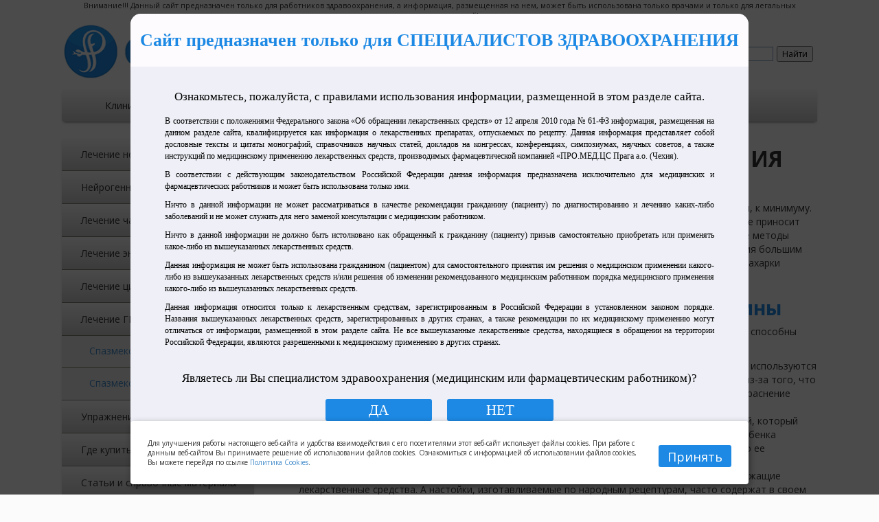

--- FILE ---
content_type: text/html; charset=UTF-8
request_url: https://www.spasmex.ru/reczeptyi-vangi-ot-nochnogo-nederzhaniya-mochi-u-rebenka
body_size: 30349
content:
<!doctype html>
<html lang="ru">
<head>
    <meta charset="UTF-8">
    <meta name="viewport"
          content="width=device-width, user-scalable=no, initial-scale=1.0, maximum-scale=1.0, minimum-scale=1.0">
    <meta http-equiv="X-UA-Compatible" content="ie=edge"><meta name="yandex-verification" content="86f913671e28ceb0" />
    <meta name="yandex-verification" content="3a6dcaf208323004" />
    <base href="https://www.spasmex.ru/" />
   
    <link rel="stylesheet" href="css/bootstrap.min.css">
    <link href="css/screen.css" rel="stylesheet">
    <link rel="stylesheet" href="css/style.css">
    <script src="js/bootstrap.min.js"></script>
    <script src="js/lib/modernizr.min.js"></script>
	
    <script src="https://code.jquery.com/jquery-2.2.4.min.js"></script>
	<script src="js/event.js"></script>
    <script src="https://s.codepen.io/assets/libs/modernizr.js" type="text/javascript"></script>
    <link rel='stylesheet prefetch' href='css/slick.css'>
    
<meta content="К возможным негативным последствиям народной медицины при лечении недержания мочи у ребенка можно отнести аллергические реакции, ожоги кожи и слизистых, а также интоксикацию организма. " name="description">
<meta content="моча, недержание, ночное, ребенок, Ванга, рецепт, медицина, народное, последствие, негативное " name="keywords">
	<title>Возможные негативные последствия народной медицины - официальный медицинский сайт Spasmex.ru </title>
<!-- Yandex.Metrika counter --> <script type="text/javascript"> (function (d, w, c) { (w[c] = w[c] || []).push(function() { try { w.yaCounter23520985 = new Ya.Metrika({ id:23520985, clickmap:true, trackLinks:true, accurateTrackBounce:true, webvisor:true }); } catch(e) { } }); var n = d.getElementsByTagName("script")[0], s = d.createElement("script"), f = function () { n.parentNode.insertBefore(s, n); }; s.type = "text/javascript"; s.async = true; s.src = "https://mc.yandex.ru/metrika/watch.js"; if (w.opera == "[object Opera]") { d.addEventListener("DOMContentLoaded", f, false); } else { f(); } })(document, window, "yandex_metrika_callbacks"); </script> <noscript><div><img src="https://mc.yandex.ru/watch/23520985" style="position:absolute; left:-9999px;" alt="" /></div></noscript> <!-- /Yandex.Metrika counter -->




</head>
<body>
<div class="main">
    <div class="warning">
                    Внимание!!!
                    Данный сайт предназначен только для работников здравоохранения,
                    а информация, размещенная на нем, может быть использована только
                    врачами и только для легальных медицинских целей!
                </div>


<header> 


			<div class="top_header">
                <div class="top-col logo">
                    <a href="/"><img alt="Спазмекс" src="img/logo-header.png" height="90" width="380"/></a>
                 
                </div>
                <div class="top-col slogan">
                    
                    <p><br>Сайт для врачей о лечении синдрома гиперактивного мочевого пузыря (ГАМП)</p>
                </div>
                
                <div id="topright_col">
                    <div class="top-col social">
                        <div class="soc-ico">
<!--<script type="text/javascript">(function() {
  if (window.pluso)if (typeof window.pluso.start == "function") return;
  if (window.ifpluso==undefined) { window.ifpluso = 1;
    var d = document, s = d.createElement('script'), g = 'getElementsByTagName';
    s.type = 'text/javascript'; s.charset='UTF-8'; s.async = true;
    s.src = ('https:' == window.location.protocol ? 'https' : 'http')  + '://share.pluso.ru/pluso-like.js';
    var h=d[g]('body')[0];
    h.appendChild(s);
  }})();</script>-->
<div class="pluso" data-background="transparent" data-options="medium,round,line,horizontal,nocounter,theme=06" data-services="vkontakte,odnoklassniki,moimir,email,print"></div>
</div>
                    </div>
                    <div class="serch">
                    <div class="ya-site-form ya-site-form_inited_no" onclick="return {'action':'http://www.spasmex.ru/rezultatyi-poiska','arrow':false,'bg':'transparent','fontsize':12,'fg':'#000000','language':'ru','logo':'rb','publicname':'Поиск по spasmex.ru','suggest':true,'target':'_self','tld':'ru','type':2,'usebigdictionary':true,'searchid':2285745,'input_fg':'#000000','input_bg':'#fbfbfb','input_fontStyle':'normal','input_fontWeight':'normal','input_placeholder':'Поиск ...','input_placeholderColor':'#000000','input_borderColor':'#7f9db9'}"><form action="https://yandex.ru/search/site/" method="get" target="_self" accept-charset="utf-8"><input type="hidden" name="searchid" value="2285745"/><input type="hidden" name="l10n" value="ru"/><input type="hidden" name="reqenc" value=""/><input type="search" name="text" value=""/><input type="submit" value="Найти"/></form></div><style type="text/css">.ya-page_js_yes .ya-site-form_inited_no { display: none; }</style><script type="text/javascript">(function(w,d,c){var s=d.createElement('script'),h=d.getElementsByTagName('script')[0],e=d.documentElement;if((' '+e.className+' ').indexOf(' ya-page_js_yes ')===-1){e.className+=' ya-page_js_yes';}s.type='text/javascript';s.async=true;s.charset='utf-8';s.src=(d.location.protocol==='https:'?'https:':'http:')+'//site.yandex.net/v2.0/js/all.js';h.parentNode.insertBefore(s,h);(w[c]||(w[c]=[])).push(function(){Ya.Site.Form.init()})})(window,document,'yandex_site_callbacks');</script>
                     </div>
                </div>
                
               
            </div>
            <div class="clear"></div>
       <div class="nav_burger">
           <div class="burger-menu">
               <div class="burger"></div>
           </div>
       </div>
            <ul class="nav top-menu">
    <li class="item"><a href="klinicheskoe-techenie">Клиническое течение</a></li>
    <li class="item"><a href="novosti">Новости</a></li>
    <!--<li class="item"><a href="">О препарате</a></li>-->
    <!--li class="item"><a href="">О сайте</a></li-->
    <li class="item"><a class="smaller-link" href="informacziya">Статьи</a></li>
    <li class="item"><a href="slovar">Словарь</a></li>
</ul>
            
            
            
                 
<div class="item open_items">Разделы сайта</div>
<div class="left_sidebar">
    <ul>
    <li ><a href="/lechenie-nederzhaniya-mochi">Лечение недержания мочи</a></li>
<li ><a href="/nejrogennyij-mochevoj-puzyir">Нейрогенный мочевой пузырь</a></li>
<li ><a href="/lechenie-chastogo-mocheispuskaniya">Лечение частого мочеиспускания</a></li>
<li ><a href="/lechenie-enureza">Лечение энуреза</a></li>
<li ><a href="/lechenie-czistita">Лечение цистита</a></li>
<li ><a href="/lechenie-gmp">Лечение ГМП</a></li>

         <li class="innerli"><a href=spazmeks>Спазмекс</a></li>
             <li class="innerli"><a href=spazmeks-30>Спазмекс 30</a></li>

 
    
    <li ><a href="/uprazhneniya-kegelya">Упражнения Кегеля</a></li>
<li ><a href="/gde-kupit-spazmeks">Где купить спазмекс</a></li>
<li ><a href="/stati-i-spravochnyie-materialyi">Статьи и справочные материалы</a></li>
<li ><a href="/katalog-mediczinskix-sajtov">Каталог медицинских сайтов</a></li>
</ul>    
</div>    
   
        </header>
    <div class="content">
        <ul class="B_crumbBox"><li class="B_firstCrumb" itemscope="itemscope" itemtype="http://data-vocabulary.org/Breadcrumb"><a class="B_homeCrumb" itemprop="url" rel="На главную страницу" href="https://www.spasmex.ru/"><span itemprop="title">Главная</span></a></li>
 <li> | </li>  <li itemscope="itemscope" class="B_crumb" itemtype="http://data-vocabulary.org/Breadcrumb"><a class="B_crumb" itemprop="url" rel="Недержание мочи – лечение непроизвольного мочеиспускания, препараты от недержания мочи - Spazmex. " href="lechenie-nederzhaniya-mochi"><span itemprop="title">Лечение недержания мочи</span></a></li>
 <li> | </li>  <li class="B_lastCrumb" itemscope="itemscope" itemtype="http://data-vocabulary.org/Breadcrumb"><li itemscope="itemscope" class="B_currentCrumb" itemtype="http://data-vocabulary.org/Breadcrumb">Рецепты Ванги от ночного недержания мочи у ребенка</li></li>
</ul>
<style>
  .B_crumbBox>li+li:before {
   /* content: " / ";*/
    padding: 0 5px;
    color: #ccc;
}
.B_crumbBox {
    padding: 8px 0px;
    margin-bottom: 20px;
    list-style: none;
   
    border-radius: 4px;
}
    .B_crumbBox li {
            float: left;
            padding: 0 5px;
    }
</style>
        
        
        
        <h1 class="about">Рецепты Ванги от ночного недержания мочи у ребенка</h1>
<div class="box"><a href="http://www.spasmex.ru/spazmex/" target="_blank"><img style="float: right;" src="http://www.spasmex.ru/img/men.jpg" alt="Спазмекс: лечение частого мочеиспускания" /></a></div>
<p>Родители всегда стараются обезопасить своего ребенка и свести риски, связанные с его здоровьем, к минимуму. Но когда, к примеру, <a href="lechenie-nederzhaniya-mochi">лечение недержания мочи</a> консервативными или хирургическими методиками не приносит результатов, многие обращаются к народной медицине. Однако не все помнят о том, что подобные методы могут не только не помочь, но и нанести существенный вред детскому организму. В последнее время большим спросом пользуются рецепты Ванги. Родители уверены, что снадобья болгарской ясновидящей и знахарки наверняка помогут ребенку и облегчат его состояние. Но что же может пойти не так?</p>
<h2>Негативные последствия народной медицины</h2>
<p>Всевозможные народные рецепты и снадобья могут нести в себе большую угрозу. В частности, они способны спровоцировать:</p>
<ul>
<li><strong>аллергическую реакцию.</strong> Известно, что для приготовления настоек, компрессов и отваров используются различные растения. Некоторые из них могут оказывать негативное воздействие на ребенка из-за того, что содержат аллергены. Итогом приема такого лекарства может стать отек слизистой носа, покраснение кожных покровов, ухудшение дыхания и т. д.;</li>
<li><strong>ожог кожи и слизистых.</strong> Спирт, содержащийся в настойках, а также сок некоторых растений, который может использоваться в компрессах, обладают местнораздражающим действием. И если у ребенка чувствительная кожа, то длительное применение подобных средств может вызвать не только ее покраснение, но и появление волдырей, шелушение. Все это – признаки химического ожога;</li>
<li><strong>интоксикацию организма.</strong> Маленьким детям категорически противопоказаны спиртосодержащие лекарственные средства. А настойки, изготавливаемые по народным рецептурам, часто содержат в своем составе водку. Она может спровоцировать нарушения в работе пищеварительной и кровеносной системы. Ряд растений содержат токсины. И при неправильном подборе компонентов снадобье может стать не только не полезным, но и опасным для здоровья.</li>
</ul>
<p>Помните – грамотное <a href="lechenie-enureza">лечение энуреза</a> должно начинаться с консультации у проверенного врача и тщательного следования всем его указаниям.</p>
        <p><i><b>Обращаем ваше внимание! Эта статья не является призывом к самолечению. Она написана и опубликована для повышения уровня знаний читателя о своём здоровье и понимания схемы лечения, прописанной врачом. Если вы обнаружили у себя схожие симптомы, обязательно обратитесь за помощью к доктору. Помните: самолечение может вам навредить.</b></i></p>
    </div>
    <div class="clear"></div>


    <footer>
        <div class="inside">
            <div class="inside_top">
                <div class="col5 small">
                    <img src="img/logo-footer.png" height="90" width="90"/>
                </div>
                <div class="col5 links">
                    <a href="/">Главная</a>
                    <a href="katalog-mediczinskix-sajtov">Каталог медицинских сайтов</a>
                    <a href="stati-i-spravochnyie-materialyi">Статьи и справочные материалы</a>
                    <a href="">Где купить препараты?</a>
                    <a href="videoreportazhi">Видеорепортажи</a>
                    <a href="karta-sajta1">Карта сайта</a>
                </div>
                <div class="col5 small links">
                    <a href="">Спазмекс</a>
                    <a href="">Спазмекс 30</a>
                </div>
                <div class="col5 links">
                    <a href="lechenie-nederzhaniya-mochi">Лечение недержания мочи</a>
                    <a href="nejrogennyij-mochevoj-puzyir">Нейрогенный мочевой пузырь</a>
                    <a href="lechenie-chastogo-mocheispuskaniya">Лечение частого мочеиспускания</a>
                    <a href="lechenie-enureza">Лечение энуреза</a>
                    <a href="lechenie-czistita">Лечение цистита</a>
                    <a href="">Гиперактивный мочевой пузырь</a>
                </div>
                <div class="col5 mid">
                    <a class="phone" href="tel:+74956644411">(495) 664-44-11</a>
                    <span id="even_a"><a class="mail" href="mailto:spasmex@inbox.ru">spasmex@inbox.ru</a></span>
                </div>
            </div>
            <div class="inside_bottom">
                <p>© 2026 Pro.Med.CS Praha a.s.</p>
                
                <p class="pack_mistake"><!--<br><br>Внимание! Данный сайт предназначен только для работников здравоохранения, а информация, размещенная на нем, может быть использована только врачами и только для легальных медицинских целей.-->
              </p>


<script type="text/javascript" src="/assets/packs/mistakes/mistakes.js"></script>
<link href="/assets/packs/mistakes/mistakes.css" rel="stylesheet" type="text/css" />
                
            </div>
        </div>
        <div class="overlay_x modaler"></div>
<div class="modal_w modaler">
		<div class="modal_h">Сайт предназначен только для СПЕЦИАЛИСТОВ ЗДРАВООХРАНЕНИЯ</div>
		<div class="modal_q">Ознакомьтесь, пожалуйста, с правилами использования информации, размещенной в этом разделе сайта. </div>
		<div class="modal_t">
			<p>В соответствии с положениями Федерального закона «Об обращении лекарственных средств» от 12 апреля 2010 года № 61-ФЗ информация, размещенная на данном разделе сайта, квалифицируется как информация о лекарственных препаратах, отпускаемых по рецепту. Данная информация представляет собой дословные тексты и цитаты монографий, справочников научных статей, докладов на конгрессах, конференциях, симпозиумах, научных советов, а также инструкций по медицинскому применению лекарственных средств, производимых фармацевтической компанией «ПРО.МЕД.ЦС Прага а.о. (Чехия).</p>
			<p>В соответствии с действующим законодательством Российской Федерации данная информация предназначена исключительно для медицинских и фармацевтических работников и может быть использована только ими.</p>
			<p>Ничто в данной информации не может рассматриваться в качестве рекомендации гражданину (пациенту) по диагностированию и лечению каких-либо заболеваний и не может служить для него заменой консультации с медицинским работником. </p>
			<p>Ничто в данной информации не должно быть истолковано как обращенный к гражданину (пациенту) призыв самостоятельно приобретать или применять какое-либо из вышеуказанных лекарственных средств.</p>
			<p>Данная информация не может быть использована гражданином (пациентом) для самостоятельного принятия им решения о медицинском применении какого-либо из вышеуказанных лекарственных средств и/или решения об изменении рекомендованного медицинским работником порядка медицинского применения какого-либо из вышеуказанных лекарственных средств.</p>
			<p>Данная информация относится только к лекарственным средствам, зарегистрированным в Российской Федерации в установленном законом порядке. Названия вышеуказанных лекарственных средств, зарегистрированных  в других странах, а также рекомендации по их медицинскому применению могут отличаться от информации, размещенной в этом разделе сайта. Не все  вышеуказанные лекарственные средства, находящиеся в обращении на территории Российской Федерации, являются разрешенными к медицинскому применению в других странах.</p>
		</div>
		
		<div class="modal_q">Являетесь ли Вы специалистом здравоохранения (медицинским или фармацевтическим работником)?</div>
		
		<div style="    display: flex;
    flex-direction: row;
    justify-content: center;"><a class="button yesx">ДА</a>
		<a class="nox button">НЕТ</a></div>
		</div>
    </footer>
    
    <!--Закрыл div с main чтобы на всю длинну-->
				</div>
    <div class="attention-danger"><p>Внимание! Данный сайт предназначен только для работников здравоохранения, а информация, размещенная на нем, может быть использована только врачами и только для легальных медицинских целей.</p></div>
    <!--Открыл div соответственно-->
				<div class="main">
    
    


<style>
    
    #cookie_notification{
  display: none;
  justify-content: space-between;
  align-items: flex-end;
  position: fixed;
  bottom: 15px;
  left: 50%;
  width: 900px;
  max-width: 90%;
  transform: translateX(-50%);
  padding: 25px;
  background-color: white;
  border-radius: 4px;
  box-shadow: 2px 3px 10px rgba(0, 0, 0, 0.4);
  z-index:1000000;
}

#cookie_notification p{
  margin: 0;
  font-size: 1rem;
  text-align: left;
  /*color: $color_text;*/
}

#cookie_notification .button {
        line-height: 20px;
    font-size: 18px;
}


@media (min-width: 576px){
  #cookie_notification.show{
    display: flex !important;
  }
  .cookie_accept{
    margin: 0 0 0 25px;
  }
}

@media (max-width: 575px){
  #cookie_notification.show{
    display: block;
    text-align: left;
  }
  .cookie_accept{
    margin: 10px 0 0 0;
  }
}
</style>



<div id="cookie_notification">
        <p>Для улучшения работы настоящего веб-сайта и удобства взаимодействия с его посетителями этот веб-сайт использует файлы cookies. При работе с данным веб-сайтом Вы принимаете решение об использовании файлов cookies. Ознакомиться с информацией об использовании файлов cookies, Вы можете перейдя по ссылке <a href="cookies-policy">Политика Cookies</a>.</p>
        <button class="button cookie_accept btn">Принять</button>
</div>


<script>
    
    function checkCookies(){
    let cookieDate = localStorage.getItem('cookieDate');
    let cookieNotification = document.getElementById('cookie_notification');
    let cookieBtn = cookieNotification.querySelector('.cookie_accept');

    // Если записи про кукисы нет или она просрочена на 1 год, то показываем информацию про кукисы
    if( !cookieDate || (+cookieDate + 31536000000) < Date.now() ){
        cookieNotification.classList.add('show');
    }

    // При клике на кнопку, в локальное хранилище записывается текущая дата в системе UNIX
    cookieBtn.addEventListener('click', function(){
        localStorage.setItem( 'cookieDate', Date.now() );
        cookieNotification.classList.remove('show');
    })
}
checkCookies();
</script>	
</div>    
    <script>
            $('#accordeon-js').find('.ac_head').click(function(){
                $(this).next().stop().slideToggle();
            }).next().stop().hide();
            $('.ac_head').on('click', function () {
                $('.ac_head').removeClass("current");
                $(this).toggleClass("current");
            });
    </script>
    <script>
            $('li.item').click(function(){
                //$('li.item').removeClass("current");
                $(this).parent().find('li.item').removeClass('current');
                $(this).toggleClass("current");
            });
    </script>
    <script>
        $(function(){
            $('.slider').height($('.slider').width()/3.37);
            $(window).resize(function(){
                $('.slider').height($('.slider').width()/3.37);
            });

        });
        $(function(){
            /*$("li").on("click", function() {
                $(this).parent().find('li').removeClass('current');
                $(this).toggleClass('current');
            });*/
            $(".open_items").on("click", function() {
                $(this).toggleClass('current');
            });
            $(".open_items").on("click", function() {
                $('.left-side').toggleClass('flex');
            });
        });
    </script>
    <script src="//code.jquery.com/jquery-1.7.2.min.js"></script>
    <script>window.jQuery || document.write('<script src="js/lib/jquery-1.7.2.min.js"><\/script>')</script>
    <script src="js/box-slider-all.jquery.min.js"></script>
    <script>

      $(function () {

        var $box = $('#box')
          , $indicators = $('.controls-30 .goto-slide')
          , $effects = $('.effect')
          , $timeIndicator = $('#time-indicator')
          , slideInterval = 5000;
         
        var $box_home = $('.box-home'),
        $indicators_home = $('.controls-home .goto-slide');

        var switchIndicator = function ($c, $n, currIndex, nextIndex) {
          $timeIndicator.stop().css('width', 0);
          $indicators.removeClass('current').eq(nextIndex).addClass('current');
        };
        
        var switchIndicator_home = function ($c, $n, currIndex, nextIndex) {
          $timeIndicator.stop().css('width', 0);
          $indicators_home.removeClass('current').eq(nextIndex).addClass('current');
        };

        var startTimeIndicator = function () {
          $timeIndicator.animate({width: '680px'}, slideInterval);
        };

        // initialize the plugin with the desired settings
        $box.boxSlider({
            speed: 1000
          , autoScroll: true
          , timeout: slideInterval
          , next: '#next'
          , prev: '#prev'
          , pause: '#pause'
          , effect: 'scrollHorz3d'
          , blindCount: 15
          , onbefore: switchIndicator
          , onafter: startTimeIndicator
        });
        
        $box_home.boxSlider({
            speed: 1000
          , autoScroll: true
          , timeout: slideInterval
          , next: '#next'
          , prev: '#prev'
          , pause: '#pause'
          , effect: 'scrollHorz3d'
          , blindCount: 15
          , onbefore: switchIndicator_home
          , onafter: startTimeIndicator
        });

        startTimeIndicator();

        // pagination isn't built in simply because it's easy to
        // roll your own with the plugin API methods
        $('#controls').on('click', '.goto-slide', function (ev) {
          $box.boxSlider('showSlide', $(this).data('slideindex'));
          ev.preventDefault();
        });
        
        $('.controls-home').on('click', '.goto-slide', function (ev) {
          $box_home.boxSlider('showSlide', $(this).data('slideindex'));
          ev.preventDefault();
        });

      });
    </script>
<script src='https://cdnjs.cloudflare.com/ajax/libs/jquery-migrate/1.2.1/jquery-migrate.min.js'></script>
<script src='https://cdnjs.cloudflare.com/ajax/libs/slick-carousel/1.3.15/slick.min.js'></script>
<script>
   $('.slider-for').slick({
    slidesToShow: 1,
    slidesToScroll: 1,
    arrows: false,
    fade: true,
    asNavFor: '.slider-nav'
});
$('.slider-nav').slick({
    slidesToShow: 1,
    slidesToScroll: 1,
    asNavFor: '.slider-for',
    dots: true,
    centerMode: true,
    focusOnSelect: true,
    autoplay: false,
});
</script>  
<script>
      $(".burger-menu").click(function () {
          $(this).toggleClass("menu-on");
          $('.block_menu').toggleClass("view_nav");
      });
      $(".nav_burger").click(function () {
          $('.top-menu').toggleClass("flex");
      });
  </script>
  
  <script>
     function getCookie(name) {
  var matches = document.cookie.match(new RegExp(
    "(?:^|; )" + name.replace(/([\.$?*|{}\(\)\[\]\\\/\+^])/g, '\\$1') + "=([^;]*)"
  ));
  return matches ? decodeURIComponent(matches[1]) : undefined;
}
function setCookie(name, value, days) {
date = new Date();
date.setTime(date.getTime() + (days * 24 * 60 * 60 * 1000));
expires = "; expires=" + date.toGMTString();
document.cookie = name + "=" + value + expires + "; path=/";
}
  $(document).ready(function() {
   if(getCookie('modal') != 1){
       $('.modaler').show();
   }   
  });
     $(document).on('click', '.yesx', function(){
   setCookie('modal', '1', '1');
  $('.modaler').hide();
   });
      $(document).on('click', '.nox', function(){
   
  alert('Просим прощения, но Вам отказан вход на данный ресурс!');
   });
  </script>
</body>
</html>

--- FILE ---
content_type: text/css
request_url: https://www.spasmex.ru/css/screen.css
body_size: 971
content:

/* line 22, sass/screen.scss */
#viewport-shadow {
  position: relative;
  width: 100%;
  margin: 1em 0px 2em;
  /*! z-index: -9999; */
}

/* line 29, sass/screen.scss */
#viewport, #box, .slide {
  width: 100%;
  height: 460px;
}

/* line 34, sass/screen.scss */
#viewport {
  overflow: hidden;
}


/* line 37, sass/screen.scss */
#controls {
  position: absolute;
  overflow: hidden;
  bottom: 5%;
  left: 0;
}
/* line 44, sass/screen.scss */
#controls li {
  display: inline;
}

/* line 48, sass/screen.scss */
.goto-slide {
  margin-left: 5px;
  width: 15px;
  height: 15px;
  display: block;
  float: left;
  border: solid 2px #1468ae;
  background-color: transparent;
  border-radius: 8px;
}
/* line 62, sass/screen.scss */
.goto-slide.current {
  background-color: red;
}


#viewport{
  position: relative;
  perspective: 1000px;
  overflow: visible;
  margin-top: 0;
  height: 318px;
}
.slider_inner.ngsl img {
width: inherit;
}
#viewport.ngslvn {height: 700px;}

--- FILE ---
content_type: text/css
request_url: https://www.spasmex.ru/css/style.css
body_size: 23757
content:
@import url('https://fonts.googleapis.com/css?family=Open+Sans:400,700&subset=cyrillic'); 
body{
	background: #fbfbfb;
	font-family: 'Open Sans', sans-serif;
}
.clear {
	clear: both;
}
h1 {
	font-family: 'Open Sans', sans-serif;font-weight:bold;
    font-weight: 900;
    text-transform: uppercase;
    font-size: 32px;
}
h2{
	text-align: center;
	font-weight: 600;
	font-size: 28px;
	color: #1d89e4;
}
p{
	font-size: 14px;
}
li{
	list-style: none;
}
.main{
	width: 90%;
	max-width: 1100px;
	margin: 0 auto;
}

/*			Top-header		*/
.top_header{
	display: flex;
	justify-content: space-between;
	align-items: center;
	margin: 0px 0px 10px 0;
}
.top-col{
	width: 33%;
}
.logo{
	max-width: 356px;
}
.logo img{
	float: left;
	margin: 0 10px 0 0;
	
	max-width: 100%;
    object-fit: contain;
}
.logo p{
	color: #024c8a;
	font-weight: 600;
	font-size: 11pt;
	line-height: 1.2;
	margin: 15px 0;
}
.warning{
	font-size: 11px;
	text-align:center;
}
.social{
	display: flex;
	justify-content: flex-end;
	width: 27%;
}
.soc-ico a:last-child{
    display:none !important;
}
.icon{
	width: 30px;
	height: 29px;
	background: url('../img/social.png');
	margin: 0 2px;
	border-radius: 50%;
}
.icon:hover{
	background-color: rgba(88, 151, 229, .3);
}
.fb{
	background-position: -38px 0;
}
.ok{
	background-position: -76px 0;
}
.tw{
	background-position: -115px 0;
}
.in{
	background-position: 65px 0;
}
.ml{
	background-position: 30px 0;
}
/*			Top-header		*/

/*			Top-navigaton		*/
.nav{
	display: flex;
	flex-wrap: wrap;
	box-shadow: 0 3px 4px -3px #333;
}
.item{
	width:25%;
	height: 47px;
	text-align: center;
}
.top-menu .item::after {
    content: '';
    display: inline-block;
    width: 1px;
    height: 43px;
    position: absolute;
    background: #000;
    top: 2px;
    right: 0;
}
.top-menu .item:nth-last-child(1)::after{
	display: none;
}
.top-menu .item:nth-last-child(1){
	border: none;
}
.top-menu .item{
	border-radius: 3px;
	border-top-right-radius: 0px;
	border-bottom-right-radius: 0px;
	border-right: 1px solid aliceblue;
	padding: 0;
	line-height: 47px;
	font-size: 14px;
}
.item, .current .item{
	padding: 10px;
	font-size: 15px;
	background: #2196f3;
	background: -moz-linear-gradient(top, #2196f3 0%, #1d89e4 98%);
	background: -webkit-gradient(linear, left top, left bottom, color-stop(0%,#2196f3), color-stop(98%,#1d89e4));
	background: -webkit-linear-gradient(top, #2196f3 0%,#1d89e4 98%);
	background: -o-linear-gradient(top, #2196f3 0%,#1d89e4 98%);
	background: -ms-linear-gradient(top, #2196f3 0%,#1d89e4 98%);
	background: linear-gradient(to bottom, #f9f9f9 0%,#c9c9c9 98%);
	filter: progid:DXImageTransform.Microsoft.gradient( startColorstr='#2196f3', endColorstr='#1d89e4',GradientType=0 );
}
.item:hover{
	background: #2196f3;
	background: -moz-linear-gradient(top, #2196f3 0%, #1d89e4 98%);
	background: -webkit-gradient(linear, left top, left bottom, color-stop(0%,#2196f3), color-stop(98%,#1d89e4));
	background: -webkit-linear-gradient(top, #2196f3 0%,#1d89e4 98%);
	background: -o-linear-gradient(top, #2196f3 0%,#1d89e4 98%);
	background: -ms-linear-gradient(top, #2196f3 0%,#1d89e4 98%);
	background: linear-gradient(to bottom, #2196f3 0%,#1d89e4 98%);
	filter: progid:DXImageTransform.Microsoft.gradient( startColorstr='#2196f3', endColorstr='#1d89e4',GradientType=0 );
}
.nav .current{
	border-right: 1px solid #fff;
}
.current, .current:hover{
	color: #fff;
	background: #76aff3;
	background: -moz-linear-gradient(top, #76aff3 0%, #2268bd 98%);
	background: -webkit-gradient(linear, left top, left bottom, color-stop(0%,#76aff3), color-stop(98%,#2268bd));
	background: -webkit-linear-gradient(top, #76aff3 0%,#2268bd 98%);
	background: -o-linear-gradient(top, #76aff3 0%,#2268bd 98%);
	background: -ms-linear-gradient(top, #76aff3 0%,#2268bd 98%);
	background: linear-gradient(to bottom, #76aff3 0%,#2268bd 98%);
	filter: progid:DXImageTransform.Microsoft.gradient( startColorstr='#76aff3', endColorstr='#2268bd',GradientType=0 );
}
.top-menu .current::after{
	content: '';
	width:1px;
	display: inline-block;
	height: 43px;
	background: #7a8471;
	position: absolute;
	right: 0px;
	top: 2px;
	z-index: 2;
}
.top-menu .current::before{
	content: '';
	width:2px;
	display: inline-block;
	height: 43px;
	background: #aacaf1;
	position: absolute;
	right: 0px;
	top: 2px;
	z-index: 1;
}
.top_header item{
	border-right: 1px solid;
}
.nav_item:nth-last-child(1){
	border: 0;
}
/*			Top-navigaton		*/

/*			Slider			*/
.slider_wrapper-mobile{
	display: none;
}
.slick-list.draggable {
    padding: 0 !important;
}
.slider{
margin: 1em 0;
    width: 100%;
    /* background: #2196f3; */
    /* outline: solid #fbfbfb; */
    /* outline-offset: -10px; */
    /* box-shadow: 0 3px 4px -3px #333; */
    outline-width: 2px;
	z-index:1;
}
.slider:not(display: none;) { color: red; }
.slider_wrapper{
	width: 100%;
	position: relative;
}
.slider_inner{
	background: url(../img/1.jpg) no-repeat center center;
	background-size: cover;
	height: 260px;
	width: 100%;
	
}

.slider_inner h1{
	position: absolute;
	left: 4%;
	top: 15%;
}
.slider h3 {
    position: absolute;
    top: 30%;
    left: 4%;
    width: 13em;
}
.slider a{
	position: absolute;
	left: 4%;
	top: 60%;
	color: #000;
	text-decoration: underline;
}
.slider a:hover{
	color: #999;
}
/*			Slider			*/

/*			Left-slider			*/
.accordeon .ac_head {
    font-size: 16px;
    cursor:pointer;
    text-align: left;
    padding-left: 2em !important;
    font-size: 14px;
}
.accordeon {
    border-top: none;
    margin: 10px 0;
    float: left;
    width: 100%;
    position: relative;
}
.accordeon a {
    display: block;
    text-decoration: none;
	margin: auto 0px;
}
.inner li {
	height: 55px;
    padding: 3px 10px 0 1em;
    line-height: 15px;
    border-bottom: 1px solid #7d8774;
    background: #e9e9e9;
	display: flex;
}
.ac{
  border-bottom: 1px solid #7d8774;
  width: 100%;
}
.inner {
  padding: 0;
  margin: 0;
  margin-bottom: -1px;
}
.left-side{
	box-shadow: 0 3px 4px -3px #333;
	min-width: 280px;
	width: 25%;
	padding: 0;
	float: left;
	margin-top: 2rem;
}
.left-side .item{
	width:100%;
	min-height: 47px;
	padding: 0;
	line-height: 47px;
}
.li_innter.current{
	color: #000 !important;;
}
.left-side .ac_head.item:nth-child(1) .current{
	border-radius: 0 !important;
}
.ac_head.item:nth-child(1){
	border-radius: 5px 5px 0 0 !important;
}
.left-side .ac:nth-last-child(1),.left-side .ac:nth-last-child(1) .ac_head{
	border-radius: 0 0 5px 5px;
}
.left-side .current{
	border-radius: 0 !important;
}
.depth-level_2{
	display: none;
}
li.current .depth-level_2{
	display: block;
}
.open_items{
	display: none;
}
/*			Left-slider			*/

/*			Content			*/
.content{
	width: 795px;
	float: right;
}
.content>p:first-child {padding-top:30px;}
/*			Content			*/

/*			Footer			*/
footer{
	background: #0770c6;
	width: 100%;
	height: 254px;
	border-radius: 10px 10px 0 0;
	padding-top: 22px;
	margin-top: 25px;
	position: relative;
}
footer a{
	display: block;
	color: #fff;
	font-size: 12px;
}
footer::after{
	content: '';
	width: 100%;
	height: 1px;
	display: block;
	position: absolute;
	background: #0770c6;
	bottom: -1px;
}
.inside {
    width: calc(100% - 20px);
    height: 244px;
    background: transparent;
    border: 3px solid #84bcfe;
    margin: -10px 10px;
    border-radius: 8px 8px 0 0;
    position: relative;
}
/*
.inside::after{
	content: '';
	width: 100%;
	height: 3px;
	display: block;
	position: absolute;
	background: #84bcfe;
	bottom: 57px;
}
*/
.col5{
	width: 20%;
}
.small{
	width: 10%;
}
.mid {
    width: 15%;
}
.col5 p{
	text-align: center;
}
.col5 a{
	text-decoration: underline;
}
.inside .inside_top{
	display: flex;
	justify-content: space-between;
	flex-wrap: wrap;
	position: relative;
	padding: 25px;
}
.inside_bottom{
	position: absolute;
	bottom: 0;
	color: #fff;
	text-align: center;
	width: 100%;
}
.phone, .mail{
	font-size: 15px;
	font-weight: 600;
	position: relative;
}
.phone::before {
	content: '';
	display: inline-block;
	width: 19px;
	height: 19px;
	background: url("../img/before.png");
	position: absolute;
	left: -2.5rem;
	top: .5rem;
}
.mail::before {
	content: '';
	display: inline-block;
	width: 19px;
	height: 19px;
	background: url("../img/before.png");
	position: absolute;
	left: -2.5rem;
	top: -.5rem;
	background-position: 1px -16px;
}
/*			Footer			*/




/*			дописал			*/
.nav>li>a {
    position: relative;
    display: block;
    padding: 0px 15px;
    color: #222;
}
.smaller-link{
    font-size: 0.9em;
}

/*			дописал			*/








/*			@media			*/
@media screen and (max-width: 1220px){
.content {
    width: 65%;
    float: right;
}
	.slider_wrapper{
		display: none;
	}
.top-menu .item{
	font-size: 12px;	
}
	.slider_wrapper-mobile{
		display: block;
		margin: 2em 0 -1em;
		/*display: none;*/
	}
.slider_inner.ngslm {background: none;height: auto;}
.slider_inner.ngslm img {
width: 100%;
}
.slider_wrapper-mobile h1{
	position: absolute;
	left: 4%;
	top: 10%;
}
.slider_wrapper-mobile h3 {
    position: absolute;
    top: 30%;
    left: 4%;
    width: 13em;
}
.slider_wrapper-mobile a{
	position: absolute;
	left: 4%;
	top: 65%;
	color: #000;
	text-decoration: underline;
}
.slider_wrapper-mobile a:hover{
	color: #999;
}
}
@media screen and (max-width: 960px){
	.left-side{
		width: 100%;
		display: none;
		flex-wrap: wrap;
	}
	.open_items{
		display: block;
	}
	.item.open_items {
    width: 100%;
    border-radius: 5px;
    margin-bottom: -1em;
    cursor: pointer;
    font-size: 18px;
    font-weight: 600;
}
	.inner li{
		display: none
	}
.accordeon	.ac_head{
		text-align: center;
	  font-size: 14px; 
	}
	.ac {
		border: 0 !important;
		background: transparent;
}
	.content{
		width: 100%;
		margin-top: 1em;
	}
	.item{
		width: 33.3%;
	}
.top-menu .item{
	border-radius: 0;
	padding: 0;
	line-height: 47px;
	font-size: 14px;
}
.top-menu .item::after{
		display: none;
	}
	.warning{
		display: none
	}
	.logo{
		max-width: 100%;
	}
	.top-col {
    width: 100%;
}
	.flex{
		display: flex !important;
	}
	.inside .inside_top{
		padding: 5%
	}
	.links{
		display: none;
	}
	.small, .mid{
		width: 50%;
	}
	.phone, .mail{
		font-size: 18px
	}
}
@media screen and (max-width: 640px){
	h1{
		font-size: 24px
	}
	.top-menu{
		display: none;
		flex-direction: column;
		position: fixed;
		z-index: 1;
		width: 100%;
		left: 0;
		top: 0;
		background: rgba(0,0,0, .7);
		height: 100%;
		padding-top: 0;
	}
.top_header{
		flex-direction: column;
	}
	.social{
		display: none;
	}
	.logo{
		width: 80%;
		margin-left: -20%
	}
	.top-menu .item{
		width: 100%;
		height: 16.66vh;
		font-size: 18px;
		line-height: 16.66vh;
	}
.nav_burger{
	position: fixed;
	width: 50px;
	height: 50px;
	z-index: 5;
	right: 2.5%;
	top: 2.5%;
}
.burger-menu {
	position: relative;
	width: 30px;
	height: 30px;
	cursor: pointer;
}
.burger {
	position: absolute;
	background: rgba(111,111,111,1);
	width: 100%;
	height: 5px;
	top: 50%;
	right: 0;
	margin-top: 5px;
	opacity: 1;
}
.burger::before {
	position: absolute;
	background: rgba(111,111,111,1);
	width: 30px;
	height: 5px;
	top: 10px;
	content: "";
	display: block;
}
.burger::after {
	position: absolute;
	background: rgba(111,111,111,1);
	width: 30px;
	height: 5px;
	bottom: 10px;
	content: "";
	display: block;
}
.burger::after, .burger::before, .burger {
	transition: all .3s ease-in-out;
	-webkit-transition: all .3s ease-in-out;
}
.burger-menu.menu-on .burger::after{
	transform: rotate(-45deg);
	-webkit-transform: rotate(-45deg);
	bottom: 0px;
}
.burger-menu.menu-on .burger::before{
	transform: rotate(45deg);
	-webkit-transform: rotate(45deg);
	top: 0px;
}
.burger-menu.menu-on .burger{
	background: rgba(111,111,111,.0);
}
.burger-menu {
	margin-left:auto;
	margin-right: auto;
}
}

@media screen and (max-width: 480px){
	.small{
		display: none;
	}
	.mid{
		width: 100%;
		text-align: center;
	}
	.phone::before, .mail::before {
	left: 0;
	top: 0;
}
	}
/*			@media			*/

/************ ПОИСК ******************************/

#topright_col .social {width:100%;}
#topright_col {width:27%;}
#topright_col .serch{
    margin:7px 0 0 30px;
}

#ya-site-results
{
    color: #000000;
    background: #FFFFFF;
    margin-top:20px;
}

#ya-site-results .b-pager__current,
#ya-site-results .b-serp-item__number
{
    color: #000000 !important;
}

#ya-site-results
{
    font-family: Arial !important;
    margin-top:20px;
}

#ya-site-results :visited,
#ya-site-results .b-pager :visited,
#ya-site-results .b-foot__link:visited,
#ya-site-results .b-copyright__link:visited
{
    color: #800080;
}

#ya-site-results a:link,
#ya-site-results a:active,
#ya-site-results .b-pseudo-link,
#ya-site-results .b-head-tabs__link,
#ya-site-results .b-head-tabs__link:link,
#ya-site-results .b-head-tabs__link:visited,
#ya-site-results .b-dropdown__list .b-pseudo-link,
#ya-site-results .b-dropdowna__switcher .b-pseudo-link,
.b-popupa .b-popupa__content .b-menu__item,
#ya-site-results .b-foot__link:link,
#ya-site-results .b-copyright__link:link,
#ya-site-results .b-serp-item__mime,
#ya-site-results .b-pager :link
{
    color: #0033FF;
}

#ya-site-results :link:hover,
#ya-site-results :visited:hover,
#ya-site-results .b-pseudo-link:hover
{
    color: #FF0000 !important;
}

#ya-site-results .l-page,
#ya-site-results .b-bottom-wizard
{
    font-size: 13px;
}

#ya-site-results .b-pager
{
    font-size: 1.25em;
}

#ya-site-results .b-serp-item__text,
#ya-site-results .ad
{
    font-style: normal;
    font-weight: normal;
}

#ya-site-results .b-serp-item__title-link,
#ya-site-results .ad .ad-link
{
    font-style: normal;
    font-weight: normal;
}

#ya-site-results .ad .ad-link a
{
    font-weight: bold;
}

#ya-site-results .b-serp-item__title,
#ya-site-results .ad .ad-link
{
    font-size: 16px;
}

#ya-site-results .b-serp-item__title-link:link,
#ya-site-results .b-serp-item__title-link
{
    font-size: 1em;
}

#ya-site-results .b-serp-item__number
{
    font-size: 13px;
}

#ya-site-results .ad .ad-link a
{
    font-size: 0.88em;
}

#ya-site-results .b-serp-url,
#ya-site-results .b-direct .url,
#ya-site-results .b-direct .url a:link,
#ya-site-results .b-direct .url a:visited
{
    font-size: 13px;
    font-style: normal;
    font-weight: normal;
    color: #329932;
}

#ya-site-results .b-serp-item__links-link
{
    font-size: 13px;
    font-style: normal;
    font-weight: normal;
    color: #000000 !important;
}

#ya-site-results .b-pager__inactive,
#ya-site-results .b-serp-item__from,
#ya-site-results .b-direct__head-link,
#ya-site-results .b-image__title,
#ya-site-results .b-video__title
{
    color: #000000 !important;
}

#ya-site-results .b-pager__current,
#ya-site-results .b-pager__select
{
    background: #E0E0E0;
}

#ya-site-results .b-foot,
#ya-site-results .b-line
{
    border-top-color: #E0E0E0;
}

#ya-site-results .b-dropdown__popup .b-dropdown__list,
.b-popupa .b-popupa__content
{
    background-color: #FFFFFF;
}

.b-popupa .b-popupa__tail
{
    border-color: #E0E0E0 transparent;
}

.b-popupa .b-popupa__tail-i
{
    border-color: #FFFFFF transparent;
}

.b-popupa_direction_left.b-popupa_theme_ffffff .b-popupa__tail-i,
.b-popupa_direction_right.b-popupa_theme_ffffff .b-popupa__tail-i
{
    border-color: transparent #FFFFFF;
}

#ya-site-results .b-dropdowna__popup .b-menu_preset_vmenu .b-menu__separator
{
    border-color: #E0E0E0;
}

.b-specification-list,
.b-specification-list .b-pseudo-link,
.b-specification-item__content label,
.b-specification-item__content .b-link,
.b-specification-list .b-specification-list__reset .b-link
{
    color: #000000 !important;
    font-family: Arial;
    font-size: 13px;
    font-style: normal;
    font-weight: normal;
}

.b-specification-item__content .b-calendar__title
{
    font-family: Arial;
    color: #000000;
    font-size: 13px;
    font-style: normal;
    font-weight: normal;
}

.b-specification-item__content .b-calendar-month__day_now_yes
{
    color: #E0E0E0;
}

.b-specification-item__content .b-calendar .b-pseudo-link
{
    color: #000000;
}

.b-specification-item__content
{
    font-family: Arial !important;
    font-size: 13px;
}

.b-specification-item__content :visited
{
    color: #800080;
}

.b-specification-item__content .b-pseudo-link:hover,
.b-specification-item__content :visited:hover
{
    color: #FF0000 !important;
}

#ya-site-results .b-popupa .b-popupa__tail-i
{
    background: #FFFFFF;
    border-color: #E0E0E0 !important;
}
#ya-site-form .ya-site-form__form .ya-site-form__input-text {
    -webkit-border-radius: 6px;
    -moz-border-radius: 6px;
    border-radius: 6px;
}
.ya-site-form{
    margin-top:20px;
}

/******************  LEFT MENU ****************************/
.left_sidebar{
    box-shadow: 0 3px 4px -3px #333;
    min-width: 280px;
    width: 25%;
    padding: 0;
    float: left;
    margin-top: 1.7em;
    border-top: none;
    
    position: relative;
}
.left_sidebar ul{
    padding:0;
    margin-bottom:0;
}
.left_sidebar ul li{
    display:block;
    width: 100%;
    min-height: 47px;
    line-height: 47px;
    cursor: pointer;
    text-align: left;
    padding-left: 2em;
    font-size: 14px;
    border-bottom: 1px solid #7d8774;
    border-radius: 5px 5px 0 0 !important;
    background: linear-gradient(to bottom, #f9f9f9 0%,#c9c9c9 98%);
    filter: progid:DXImageTransform.Microsoft.gradient( startColorstr='#2196f3', endColorstr='#1d89e4',GradientType=0 );
}   
.left_sidebar ul li a{
    display:block;
    color:#333;
}
.left_sidebar ul li:hover{
    background: linear-gradient(to bottom, #76aff3 0%,#2268bd 98%);
    filter: progid:DXImageTransform.Microsoft.gradient( startColorstr='#76aff3', endColorstr='#2268bd',GradientType=0 );
}    
.left_sidebar ul li:hover a{
     color:#FFF;
}    
.left_sidebar ul li a:hover{
    color:#FFF;
    text-decoration:none;
}
.left_sidebar li.innerli{
    height: 30px;
    padding:7px 0 0 40px;
    line-height: 30px;
    border-bottom: 1px solid #7d8774;
    background: #e9e9e9;
    display: flex;
    border-radius: 0 !important;
}
.left_sidebar li.innerli:hover{
    background: #e9e9e9;
}
.left_sidebar li.innerli a{
    display:block;
    color: #428bca;
    width: inherit;
}
.left_sidebar li.innerli:hover a{
    display:block;
    color: #2a6496;
}




	#Ageloading {
	width: 100%;
	height: 100%;
	position: fixed;
	left: 0;
	top: 0;
	background: #000;
	filter:progid:DXImageTransform.Microsoft.Alpha(opacity=70);
    opacity: 0.85;
	z-index: 1010;
}

.Agewindow {
	background: rgba(255, 255, 255, .39);
	padding: 13px;
	border-radius: 5px;
	position: fixed;
	left: 50%;
	margin-left: -240px;
	top: 20%;
	width: 454px;
	z-index: 1011;
}

.Agewindow .Agecolor_bg {
	padding: 13px;
	border-radius: 5px;
}

.Agewindow .Agemain {
	background: rgba(255, 255, 255, .75);
	border-radius: 5px;
	padding: 20px;
}

.Agewindow .Agetitle {
	font-family: Cambria;
	font-size: 40px;
	line-height: 44px;
	text-align: center;
	color: #010101;
	margin-bottom: 30px;
}

.Agewindow .Agechoice {
	text-align: center;
}

.Agewindow .Agesubmit {
	min-width: 30px;
	height: 40px;
	font-family: Cambria;
	font-size: 28px;
	line-height: 28px;
	color: #fff;
	cursor: pointer;
	cursor: hand;
	border-radius: 5px;
	padding: 0 10px 2px 10px;
	margin: 0 6px;
	outline: none;
}

.Agewindow {
	box-shadow: 0 2px 9px rgba(12, 92, 76, .70);
}

.Agewindow .Agecolor_bg {
	background: #c0e7f1;
}

.Agewindow .Agesubmit {
	border: 1px solid #0066a3;

	background: url([data-uri]);
	background: -moz-linear-gradient(top,  rgba(20,166,249,1) 0%, rgba(0,102,163,1) 100%); /* FF3.6+ */
	background: -webkit-gradient(linear, left top, left bottom, color-stop(0%,rgba(20,166,249,1)), color-stop(100%,rgba(0,102,163,1))); /* Chrome,Safari4+ */
	background: -webkit-linear-gradient(top,  rgba(20,166,249,1) 0%,rgba(0,102,163,1) 100%); /* Chrome10+,Safari5.1+ */
	background: -o-linear-gradient(top,  rgba(20,166,249,1) 0%,rgba(0,102,163,1) 100%); /* Opera 11.10+ */
	background: -ms-linear-gradient(top,  rgba(20,166,249,1) 0%,rgba(0,102,163,1) 100%); /* IE10+ */
	background: linear-gradient(to bottom,  rgba(20,166,249,1) 0%,rgba(0,102,163,1) 100%); /* W3C */
}

.Agewindow .Agesubmit:hover {
	background: #0066a3;
	border-color: #0066a3;
}
.overlay_x{
position: fixed;
top: 0;
height: 100%;
width: 100%;
background-color: rgba(0,0,0,0.7);
z-index: 10;
left: 0;
}
.modal_w{
z-index: 20;
position: fixed;
width: 900px;
max-width:100%;
top: 20px;
left: 50%;
margin-left: -450px;
/*margin-left: -50%;*/
    /*margin: 0 auto;*/
padding-bottom: 30px;
font-family: Calibri;
background-color: #eff0f7;
border-radius: 15px;
max-height: 100dvh;
overflow-y: auto;
    /*padding: 0 20px;*/
}
.modal_h{
font-size: 26px;
font-weight: bold;
border-top-left-radius: 15px;
border-top-right-radius: 15px;
padding-top: 20px;
padding-bottom: 20px;
background-color: #fdfbfd;
color: #1d89e4;
text-align: center;
font-family: Calibri;
}
.modal_q{
padding: 0 50px;
font-size: 17px;
color: #000;
text-align: center;
font-weight: 100;
margin-top: 32px;
}
.modal_t{
font-size: 12px;
width: 800px;
max-width:100%;
color: #000;
text-align: center;
margin: 15px auto;
text-align: justify;
}
.yesx{
/*margin-left: 275px;*/
}
.button{
display: block;
width: 155px;
height: 32px;
background: #1d89e4;
border-radius: 3px;
float: left;
text-decoration: none;
color: #fff;
font-size: 21px;
line-height: 32px;
font-weight: 100;
text-align: center;
position: static;
top: auto;
margin-top: 18px;
cursor: pointer;
}
.button:hover{
    text-decoration: none;
}
.nox{
margin-left: 22px;
}
.modaler{
    display:none;
}
.modal_t p{
    
    font-size: 12px;
}

@media screen and (max-width: 1000px){
    .modal_w{
        margin-left: -50%;
         left: 50%;
         padding: 0 20px;
         height: 97dvh;
    }
    
    #topright_col {
            width: 100%;
    }
    
}

/*230602*/
/*.block-anchorlinks-wrapp li {
    margin-bottom:5px;
}
.block-anchorlinks-wrapp li>a {
    font-weight:bold;
    text-decoration:underline;
    color:rgb(63,72,205);
}
.block-anchorlinks-wrapp li>a i {
    font-style: normal;
}
.block-anchorlinks-wrapp ol {
    margin: 20px 0;
    padding: 0;
}
.left_sidebar ul li:not(.innerli).active {

    background: linear-gradient(to bottom, #76aff3 0%,#2268bd 98%);
    filter: progid:DXImageTransform.Microsoft.gradient( startColorstr='#76aff3', endColorstr='#2268bd',GradientType=0 );

}
.left_sidebar ul li:not(.innerli).active>a {
    color:#fff;
}
.left_sidebar ul li.innerli.active a {

    display: block;
    color: #2a6496;

}
.chitayte-infa {

    margin-top: 20px;
    display: block;
    padding: 10px;
    border-radius: 10px;
    border: 1px solid #000000;

}
@media (max-width:1160px) {
    header .top_header {
        flex-wrap: wrap;
    }
    #topright_col {
        width: 100%;
    }
}
@media (max-width:470px) {
    .logo img {
        width: 100%;
        height: auto;
        margin-top: 10px;
    }
}*/


/*Низ надпись*/
.attention-danger {
background-color: #4c4c4c;
    /*margin-top: 30px;
    margin-bottom: 30px;*/
}
.attention-danger > p {
	max-width: 1100px;
    margin: 0 auto;
    padding: 10px 10px;
    color: white;
    font-size: 26px;
    line-height: 36px;
	text-transform:uppercase;
}

--- FILE ---
content_type: application/javascript
request_url: https://www.spasmex.ru/js/event.js
body_size: 5903
content:
/* ver. 3.2.1 */
var ingEventsConfig = {
  debug    :true, //debug mode
  idYM     :[],   //Yandex Metrika id array
  idGA     :[],   //GA tracking name array
  idGT     :[]    //GA tracking id array
};
function ingEvents(params, config){
  var debug    = config.debug;
  var counters = [];
  var idYM     = config.idYM;
  var idGA     = config.idGA;
  var idGT     = config.idGT;
  
  //Search Yandex Metrika tracking ids
  if (!idYM.length && window.Ya && window.Ya._metrika) {
    var key;
    for (key in window.Ya._metrika.hitParam) {
      if (!window.Ya._metrika.hitParam.hasOwnProperty(key)) { continue; }
      idYM.push(parseInt(key));
    }
  }
  //Search GA tracking names and ids
  if (typeof ga !=="undefined" && !idGT.length && !idGA.length) {
    var ga_trackers = [];
    ga(function() {
      ga_trackers = ga.getAll();
      ga_trackers.forEach(function(item, i, arr) {
        var ga_name = item.get('name');
        var ga_tid  = item.get('trackingId');
        if(ga_name == 't0') { idGA.push('send'); }
        if(/^(gtag_UA_.*)$/g.exec(ga_name) === null && ga_name != 't0') { idGA.push(ga_name + '.send'); }
        idGT.push(item.get('trackingId'));
      });
    });
  }

  // Cheking parameters
  if (typeof params !== "undefined"){
    // Cheking GA parameters
    if (typeof params.category !== "undefined" && typeof params.action !== "undefined" && typeof params.label !== "undefined" ) {
      // Search pageTracker
      if (typeof pageTracker !== "undefined"){
        pageTracker._trackEvent(params.category, params.action, params.label);
        ingEventsCallback('Google', params, debug);
        counters.push('pageTracker');
      }
      // Search tracker ga.js
      if (typeof _gaq !== "undefined"){
        _gaq.push(['_trackEvent', params.category, params.action, params.label]);
        ingEventsCallback('Google', params, debug);
        counters.push('_gaq');
      }
      // Search tracker analytics.js
      if (typeof ga !=="undefined"){
        for(i=0;i<idGA.length;i++) {
          ga(idGA[i], 'event', params.category, params.action, params.label,{hitCallback: ingEventsCallback('Google', params, debug)});
          counters.push('ga(' + idGA[i] + ')');
        }
      }
      // Search tracker gtag.js
      if (typeof gtag !== "undefined"){
        gtag('event', params.action, {'event_category': params.category,'event_label': params.label});
        ingEventsCallback('Google', params, debug);
        counters.push('gtag');
      }
    }
    if (typeof params.ga_page !== "undefined"  ) {
      // Search tracker ga.js
      if (typeof _gaq !== "undefined"){
        _gaq.push(['_trackPageview', params.ga_page]);
        ingEventsCallback('Google', params, debug);
        counters.push('_gaq');
      }
      // Search tracker analytics.js
      if (typeof ga !=="undefined"){
        for(i=0;i<idGA.length;i++) {
          ga(idGA[i], 'pageview', params.ga_page, {hitCallback: ingEventsCallback('Google', params, debug)});
          counters.push('ga(' + idGA[i] + ')');
        }
      }
      // Search tracker gtag.js
      if (typeof gtag !=="undefined"){
        for(i=0;i<idGT.length;i++) {
          gtag('event', 'page_view', { 'send_to': idGT[i], 'page_path': params.ga_page });
          ingEventsCallback('Google', params, debug);
          counters.push('gtag(' + idGT[i] + ')');
        }
      }
    }
    
    if (typeof params.ya_label == "undefined" && typeof params.ya_page !== "undefined") {
      params.ya_label = params.ya_page;
    }
    // Cheking YM parameters
    if (typeof params.ya_label !== "undefined") {
      if (typeof params.goalParams == "undefined") { params.goalParams = {};}
      for(i=0;i<idYM.length;i++) {
        // Checking YM
        if (typeof window['yaCounter'+idYM[i]] !=="undefined"){
          // Call YM reachGoal
          window['yaCounter'+idYM[i]].reachGoal(params.ya_label, params.goalParams, ingEventsCallback('Yandex', params, debug));
          counters.push('yaCounter'+idYM[i]);
        }
      }
    }
    ingEventsLog(counters, debug);
  }
}
// Log trackers on the page
function ingEventsLog(counters, debug){
  if(debug === true) {
    console.log('Events script version: 3.2.1\n')
    if(counters.length === 0) {
      console.log('Сounters:\n\tnone');
    } else {
      console.log('Сounters:\n\t'+counters);
    }
  }
}
// GA and YM callback function
function ingEventsCallback(name, params, debug){
  var msg ='';
  if(debug === true) {
    if(typeof params.ga_page !== "undefined" || typeof params.ya_page !== "undefined") {
      msg = name+' pageview reached:\n\t';
    } else {
      msg = name+' event reached:\n\t';
    }
    if(name == 'Yandex') {
      if(typeof params.ya_page !== "undefined") {
        msg = msg + '[ya_page : '+params.ya_label+']\n';
      } else {
        msg = msg + '[ya_label : '+params.ya_label+']\n';
      }
    }
    if(name == 'Google') {
      if(typeof params.ga_page !== "undefined") {
        msg = msg + '[ga_page : '+params.ga_page+']\n';
      } else {
        msg = msg + '[category : '+params.category+']\n\t[action   : '+params.action+']\n\t[label    : '+params.label+']\n';
      }
    }
    console.log(msg);
  }
}
// Lagacy proxy functions
function ing_events(params) {
  try{
    if (typeof params.ya_label == "undefined" && typeof params.label !== "undefined") {
      params.ya_label = params.label;
    }
    ingEvents(params, ingEventsConfig);
  } catch(e){console.log(e.message);}
}
function ing_pageview(params) {
  try{
    ingEvents({ga_page:params.page, ya_page:params.label}, ingEventsConfig);
  } catch(e){console.log(e.message);}
}

$(document).ready(function(){
	setTimeout("ing_events({category:'event', action:'timer', label:'более 2 сек'});",2000);
	
	
	$('#even_a').click(function(){
        ing_events({category:'silka', action:'click', label:'e-mail', ya_label:'e-mail'});
	});
   
	
});


--- FILE ---
content_type: application/javascript
request_url: https://www.spasmex.ru/assets/packs/mistakes/mistakes.js
body_size: 4455
content:
// Скрипт отправки сообщений об ошибке http://mistakes.ru/script/mistakes_dev
// Версия 4.1
// 27.04.2015
var loc = window.location;
var mis;
nN = navigator.appName; 

function createMessage() {
// Измените следующую строку. Здесь нужно указать путь к файлу mistakes.php
  var misphploc = '/assets/packs/mistakes/mistakes.php'
  var container = document.createElement('div')
  var scroll = dde.scrollTop || db.scrollTop;
  var mtop = scroll + 100 + 'px';
  var mleft = Math.floor(dde.clientWidth/2) - 175 + 'px';
  container.innerHTML = '<div id="mistake">\
  <div id="m_window" style="top:' + mtop + '; left:' + mleft + '";>\
        <iframe frameborder="0" name="mis" id="m_frame" src="' + misphploc + '"></iframe></div> \
  </div></div>'

  return container.firstChild
}

function positionMessage(elem) {
  elem.style.position = 'absolute';
  var pageheight = Math.max(dde.scrollHeight, db.scrollHeight, dde.clientHeight);
  var pagewidth = Math.max(dde.scrollWidth, db.scrollWidth, dde.clientWidth);
  elem.style.height = pageheight + 'px';
  elem.style.width = pagewidth + 'px';
}

function winop() {
  dde=document.documentElement;
  db=document.body;
  var messageElem = createMessage()
  positionMessage(messageElem)
  db.appendChild(messageElem)
}

function getText(e) 
{
        if (!e) e= window.event; 
        if((e.ctrlKey) && ((e.keyCode==10)||(e.keyCode==13))) 
        {CtrlEnter();} 
    return true;}
    
function mis_get_sel_text(){
   if (window.getSelection) {
    txt = window.getSelection();
    selected_text = txt.toString();
    full_text = txt.anchorNode.textContent;
    selection_start = txt.anchorOffset;
    selection_end = txt.focusOffset;
  }
  else if (document.getSelection) {
    txt = document.getSelection();
    selected_text = txt.toString();
    full_text = txt.anchorNode.textContent;
    selection_start = txt.anchorOffset;
    selection_end = txt.focusOffset;
  }
  else if (document.selection) {
    txt = document.selection.createRange();
    selected_text = txt.text;
    full_text = txt.parentElement().innerText;

    var stored_range = txt.duplicate();
    stored_range.moveToElementText(txt.parentElement());
    stored_range.setEndPoint('EndToEnd', txt);
    selection_start = stored_range.text.length - txt.text.length;
    selection_end = selection_start + selected_text.length;
  }
  else {
    return;
  }
  var txt = {
    selected_text: selected_text,
    full_text: full_text,
    selection_start: selection_start,
    selection_end: selection_end
  };
  return txt;
}

function mis_get_sel_context(sel) {
  selection_start = sel.selection_start;
  selection_end = sel.selection_end;
  if (selection_start > selection_end) {
    tmp = selection_start;
    selection_start = selection_end;
    selection_end = tmp;
  }
  
  context = sel.full_text;

  context_first = context.substring(0, selection_start);
  context_second = context.substring(selection_start, selection_end);
  context_third = context.substring(selection_end, context.length);
  context = context_first + '<strong style="color: red;">' + context_second + '</strong>' + context_third;
  
  context_start = selection_start - 60;
  if (context_start < 0) {
    context_start = 0;
  }

  context_end = selection_end + 60;
  if (context_end > context.length) {
    context_end = context.length;
  }

  context = context.substring(context_start, context_end);

  context_start = context.indexOf(' ') + 1;

  if (selection_start + 60 < context.length) {
    context_end = context.lastIndexOf(' ', selection_start + 60);
  }
  else {
    context_end = context.length;
  }

  selection_start = context.indexOf('<strong>');
  if (context_start > selection_start) {
    context_start = 0;
  }

  if (context_start) {
    context = context.substring(context_start, context_end);
  }

  return context;
}

function CtrlEnter(){
    var sel = mis_get_sel_text();
    if (sel.selected_text.length > 300) {
		alert('Можно выделить не более 300 символов!');
    }
    else if (sel.selected_text.length == 0) {
		alert('Выделите ошибку!');
    }
    else {
      // Get selection context.
      mis = mis_get_sel_context(sel);
      winop();

    }
  };
  
 function PressLink(){
		mis = 'Пожалуйста, опишите ошибку в комментарии.';
		winop();
  };

document.onkeypress = getText;
